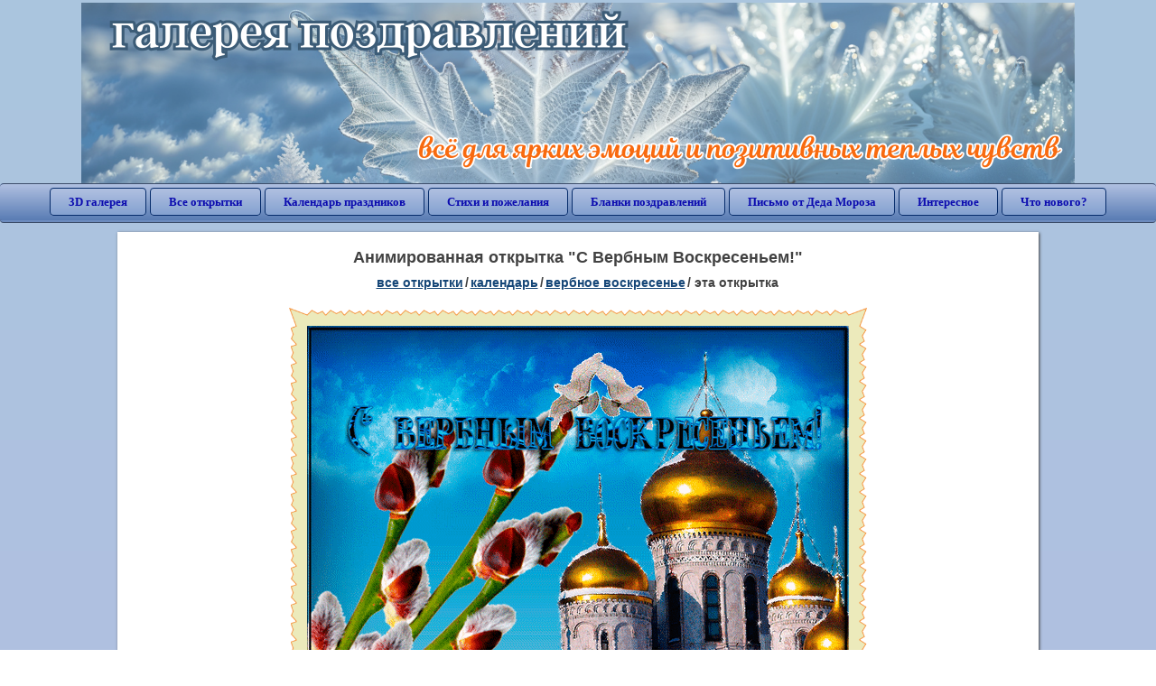

--- FILE ---
content_type: text/html; charset=utf-8;
request_url: https://3d-galleru.ru/3D/image/s-verbnym-voskresenem-192306/
body_size: 5784
content:
<!DOCTYPE html><html xmlns:og="http://ogp.me/ns#" lang="ru"><head><title>Анимированная открытка С Вербным Воскресеньем! </title><meta name="description" content="Открытки с вербным воскресеньем. Православные верующие отмечают в этот день вход Господень в Иерусалим." /><meta http-equiv="Content-Type" content="text/html; charset=UTF-8"/><link rel="shortcut icon" href="/img/promo/favicon.ico"><meta name="viewport" content="width=device-width, initial-scale=1, maximum-scale=1" /> <link rel="manifest" href="/android_app/manifest.json" /><meta name="theme-color" content="#F6F6F6" /><meta name="application-name" content="Открытки" /><meta name="mobile-web-app-capable" content="yes" /><meta name="viewport" content="width=device-width, initial-scale=1" /><link rel="icon" type="image/png" sizes="16x16" href="/android_app/16x16.png" /><link rel="icon" type="image/png" sizes="32x32" href="/android_app/32x32.png" /><link rel="icon" type="image/png" sizes="96x96" href="/android_app/96x96.png" /><link rel="icon" type="image/png" sizes="192x192" href="/android_app/192x192.png" /><meta name="apple-mobile-web-app-capable" content="yes" /><meta name="apple-mobile-web-app-title" content="Открытки" /><meta name="apple-mobile-web-app-status-bar-style" content="default" /><link rel="apple-touch-icon" sizes="48x48" href="/android_app/48x48.png" /><link rel="apple-touch-icon" sizes="57x57" href="/android_app/57x57.png" /><link rel="apple-touch-icon" sizes="60x60" href="/android_app/60x60.png" /><link rel="apple-touch-icon" sizes="72x72" href="/android_app/72x72.png" /><link rel="apple-touch-icon" sizes="76x76" href="/android_app/76x76.png" /><link rel="apple-touch-icon" sizes="96x96" href="/android_app/96x96.png" /><link rel="apple-touch-icon" sizes="114x114" href="/android_app/114x114.png" /><link rel="apple-touch-icon" sizes="120x120" href="/android_app/120x120.png" /><link rel="apple-touch-icon" sizes="144x144" href="/android_app/144x144.png" /><link rel="apple-touch-icon" sizes="152x152" href="/android_app/152x152.png" /><link rel="apple-touch-icon" sizes="180x180" href="/android_app/180x180.png" /><meta http-equiv="X-UA-Compatible" content="IE=edge,chrome=1"><meta property="fb:app_id" content="510324633181047" /><meta property="og:type" content="article" /><meta property="og:title" content='Анимированная открытка С Вербным Воскресеньем! ' /><meta property="og:description" content="Открытки с вербным воскресеньем. Православные верующие отмечают в этот день вход Господень в Иерусалим." /><meta property="og:url" content="https://3d-galleru.ru/3D/image/s-verbnym-voskresenem-192306/" /><meta property="og:site_name" content="Галерея поздравлений" /><meta property="og:type:article:section" content="открытки" /><meta property="og:image" content="https://3d-galleru.ru/3D/image/ssylka-na-otkrytku-192306/promo7.jpeg"/><meta property="og:image:secure_url" content="https://3d-galleru.ru/3D/image/ssylka-na-otkrytku-192306/promo7.jpeg"/><meta property="og:image:width" content="671" /><meta property="og:image:height" content="300" /><meta name="twitter:card" content="summary"><meta name="twitter:creator" content="@webholt"><meta name="twitter:title" content='Анимированная открытка С Вербным Воскресеньем! '><meta name="twitter:description" content="Открытки с вербным воскресеньем. Православные верующие отмечают в этот день вход Господень в Иерусалим."><meta name="twitter:image" content="https://3d-galleru.ru/3D/image/ssylka-na-otkrytku-192306/promo7.jpeg"><meta name="twitter:card" content="summary_large_image"><meta name="twitter:site" content="@amdoit_ru"><meta name="twitter:creator" content="@amdoit_ru"><meta name="twitter:title" content='Анимированная открытка С Вербным Воскресеньем! '><meta name="twitter:description" content="Открытки с вербным воскресеньем. Православные верующие отмечают в этот день вход Господень в Иерусалим."><meta name="twitter:image" content="https://3d-galleru.ru/3D/image/ssylka-na-otkrytku-192306/promo7.jpeg"><meta name="tb_url" content="https://3d-galleru.ru/cards/19/23/pholglts1bit8d8.jpg"><link rel="chrome-webstore-item" href="https://chrome.google.com/webstore/detail/lkgdbimigeeehofgaacanklgmfkilglm"><link href="/css-styles/style,card-comments,popup.css?v=4" rel="stylesheet" type="text/css"><link rel="stylesheet" href="/comments/comments.css" type="text/css"/><link rel="image_src" href="https://3d-galleru.ru/3D/image/ssylka-na-otkrytku-192306/promo7.jpeg"/><link rel="stylesheet" href="/old/style.css" type="text/css"/><link rel="alternate" media="only screen and (max-width: 640px)" href="https://m.3d-galleru.ru/3D/image/s-verbnym-voskresenem-192306/"/><style>@media (max-width:420px){	#google_1:empty, .yandex_rtb:empty{	aspect-ratio: 3 / 2;	}	html#download #content h1, html#download #content nav.full-path{	display: none;	}	}</style><script type="application/ld+json" class="yoast-schema-graph">{	"@context": "https://schema.org",	"@graph": [{	"@type": "WebSite",	"@id": "https://3d-galleru.ru/#website",	"url": "https://3d-galleru.ru/",	"name": "Красивые открытки бесплатно | 3d-galleru.ru",	"description": "3d-galleru.ru",	"potentialAction": [{	"@type": "SearchAction",	"target": "https://3d-galleru.ru/archive/search/?search={search_term_string}",	"query-input": "required name=search_term_string"	}],	"inLanguage": "ru"	}, {	"@type": "WebPage",	"@id": "https://3d-galleru.ru/3D/image/s-verbnym-voskresenem-192306/#webpage",	"url": "https://3d-galleru.ru/3D/image/s-verbnym-voskresenem-192306/",	"name": "Анимированная открытка С Вербным Воскресеньем! ",	"isPartOf": {	"@id": "https://3d-galleru.ru/#website"	},	"datePublished": "2022-04-17T04:46:16+03:00",	"dateModified": "2022-04-17T11:51:02+03:00",	"description": "Открытки с вербным воскресеньем. Православные верующие отмечают в этот день вход Господень в Иерусалим.",	"inLanguage": "ru",	"potentialAction": [{	"@type": "ReadAction",	"target": ["https://3d-galleru.ru/3D/image/s-verbnym-voskresenem-192306/"]	}]	}]
}</script></head><body data-json='{"id":192306,"type":0,"duration":0,"frames":24,"MD":"4.17","uid":3513,"cat_id":47,"title":"\u0421 \u0412\u0435\u0440\u0431\u043d\u044b\u043c \u0412\u043e\u0441\u043a\u0440\u0435\u0441\u0435\u043d\u044c\u0435\u043c!","tags":"\u0441 \u0432\u0435\u0440\u0431\u043d\u044b\u043c \u0432\u043e\u0441\u043a\u0440\u0435\u0441\u0435\u043d\u044c\u0435\u043c","text":"","send":5,"likes":0,"tb_url":"https:\/\/3d-galleru.ru\/cards\/19\/23\/pholglts1bit8d8.jpg","wall_url":"https:\/\/3d-galleru.ru\/cards\/19\/23\/pholglts1bit8d8\/s-verbnym-voskresenem.gif","ya_url":"https:\/\/3d-galleru.ru\/cards\/19\/23\/pholglts1bit8d8.gif","added_date":"2022-04-17 04:46:16","last_mod":1650185462,"W":600,"H":450,"added_date_timestamp":1650159976,"url":"\/3D\/image\/s-verbnym-voskresenem-192306\/","link":"https:\/\/3d-galleru.ru\/3D\/image\/ssylka-na-otkrytku-192306\/","promo":"https:\/\/3d-galleru.ru\/3D\/image\/ssylka-na-otkrytku-192306\/","comment_url":"https:\/\/3d-galleru.ru\/3D\/image\/s-verbnym-voskresenem-192306\/","og_image":"https:\/\/3d-galleru.ru\/3D\/image\/ssylka-na-otkrytku-192306\/promo7.jpeg","og_image_small":"https:\/\/3d-galleru.ruhttps:\/\/3d-galleru.ru\/cards\/19\/23\/pholglts1bit8d8.jpg","added_date_ISO":"2022-04-17T04:46:16+03:00","last_modified_ISO":"2022-04-17T11:51:02+03:00","description":"\u041e\u0442\u043a\u0440\u044b\u0442\u043a\u0438 \u0441 \u0432\u0435\u0440\u0431\u043d\u044b\u043c \u0432\u043e\u0441\u043a\u0440\u0435\u0441\u0435\u043d\u044c\u0435\u043c. \u041f\u0440\u0430\u0432\u043e\u0441\u043b\u0430\u0432\u043d\u044b\u0435 \u0432\u0435\u0440\u0443\u044e\u0449\u0438\u0435 \u043e\u0442\u043c\u0435\u0447\u0430\u044e\u0442 \u0432 \u044d\u0442\u043e\u0442 \u0434\u0435\u043d\u044c \u0432\u0445\u043e\u0434 \u0413\u043e\u0441\u043f\u043e\u0434\u0435\u043d\u044c \u0432 \u0418\u0435\u0440\u0443\u0441\u0430\u043b\u0438\u043c."}' data-base="/archive/search/" data-placeholder="Поиск открыток ..."><div id="wrapper"><div class="top-block"><div class="top-title"></div></div><div id="top-line"><a href="/archive/" id="mobile-left-bt"><i>&#xe826;</i>все открытки</a><div class="top-menu mobile-hidden"><a href="/3D/cat/top-chasa-TH/">3D галерея</a><a href="/archive/">Все открытки</a><a href="/wishes/">Календарь праздников</a><a href="/pozdrav/">Стихи и пожелания</a><a href="https://b.3d-galleru.ru/">Бланки поздравлений</a><a href="/novyj-god/pismo-ot-deda-moroza/" target="_blank">Письмо от Деда Мороза</a><a href="/interest/">Интересное</a><a href="/news/comments/">Что нового?</a></div><div id="menu-btn">Меню</div><div class="mobile-hidden" id="top-line-promo" style="display:none"><a href="https://chrome.google.com/webstore/detail/lkgdbimigeeehofgaacanklgmfkilglm" target="_blank" id="extension-link"><img src="/extentions/img/30x30.png">расширение для вашего браузера</a><a href="/voice-cards/" target="_blank" style="display:none"><img src="/extentions/img/voice-cards.png">Аудио поздравления</a></div></div><div id="content"><div id="mobile-menu"><div id="main-mobile-menu"><h2>Главное меню</h2><ul><li><a href="/archive/">Открытки</a></li><li><a href="/pozdrav/">Стихи и пожелания</a></li><li><a href="/wishes/">Календарь праздников</a></li><li><a href="https://3d-galleru.ru/novyj-god/pismo-ot-deda-moroza/" target="_blank">Письмо от Деда Мороза</a></li><li><a href="https://b.3d-galleru.ru/" target="_blank">Бланки поздравлений</a></li><li><a href="/interest/">Интересное</a></li><li><a href="/news/comments/">Что нового?</a></li><li><a href="/contact-form/" target="contact-form">Обратная связь</a></li></ul></div></div><div id="image-object" class="mobile-shift"><h1>Анимированная открытка "С Вербным Воскресеньем!"</h1><nav class="full-path"><a href="/archive/">все открытки</a><span>/</span><a href="/archive/cat/kalendar-42/" title="Красивые открытки на календарные праздники">Календарь</a><span>/</span><a href="/archive/cat/verbnoe-voskresene-47/" title="Открытки на вербное воскресенье">вербное воскресенье</a><span>/</span><span>эта открытка</span></nav><div id="for-like-buttons"></div><div id="card-image"><div itemscope="" itemtype="https://schema.org/ImageObject"><meta itemprop="name" content="Анимированная открытка С Вербным Воскресеньем!"><meta itemprop="description" content="Открытки с вербным воскресеньем. Православные верующие отмечают в этот день вход Господень в Иерусалим."><meta itemprop="width" content="600"><meta itemprop="height" content="450"><img src="https://3d-galleru.ru/cards/19/23/pholglts1bit8d8/s-verbnym-voskresenem.gif" itemprop="contentUrl" class="cardContent" alt="Анимированная открытка С Вербным Воскресеньем!" style="aspect-ratio: 600 / 450;"></div></div><div class="GAS" id='google_1'></div><div id="card-buttons"><h2>&darr; Вы можете &darr;</h2><div class="send-card-button" id="send-card-button"><i>&#xe802;</i>Отправить эту открытку</div><a class="button" id="download-card-button" href="https://3d-galleru.ru/cards/19/23/pholglts1bit8d8/s-verbnym-voskresenem.gif" download="Открытка_с_3d-galleru.ru.gif"><i>&#xe81c;</i>Скачать</a><div class="button mobile-hidden" onclick="imagePage.sendBadReport()">Пожаловаться</div></div><div id="TGM" class="mobile-only mobile-hidden"><ul><li><a href="//m.3d-galleru.ru/3D/image/s-verbnym-voskresenem-192306/?s=telegram">Отправить эту открытку</a></li><li><a href="//m.3d-galleru.ru/archive/?s=telegram">Смотреть другие открытки</a></li><li><a href="//m.3d-galleru.ru/wishes/?s=telegram">Календарь праздников</a></li><li><a href="//voice.3d-galleru.ru/">Голосовые поздравления</a></li></ul></div></div><div id="image-bottom" class="mobile-shift"><h2 id="tags" class="mobile-hidden"><b>Теги:</b><a href="/archive/search/%D1%81+%D0%B2%D0%B5%D1%80%D0%B1%D0%BD%D1%8B%D0%BC+%D0%B2%D0%BE%D1%81%D0%BA%D1%80%D0%B5%D1%81%D0%B5%D0%BD%D1%8C%D0%B5%D0%BC/">с вербным воскресеньем</a></h2><div id="card-info"><div id="author-object"><img class="avatar" src="https://avt-4.foto.mail.ru/mail/leonoraper/_avatar?1652208500" onerror="this.onerror=null;this.src='/img/default-avatar.gif';"><div><b>Открытку загрузил: <a href="/archive/user/elena-perevozchikova-3513/" class="open-in-gallery">елена перевозчикова</a></b><div id="status"></div><b>Всего картинок в галерее: <a href="/archive/user/elena-perevozchikova-3513/" class="open-in-gallery">54134 штук</a></b></div></div><div id="description"></div></div><div style="clear:both"></div><div id="comments-block" class="mobile-hidden"><div id="comments-all" class="comment-title mobile-hidden" data-pk="e89b09c8ce6d1c35f8cc4c99f96a6e45" data-sk="9a3b160e8e0690e1d6c224d883463a93"><div class="on_page_button" data-action="comment"><i>&#xf27b;</i>Комментировать</div><div class="on_page_button" data-action="login"><i>&#xf2be;</i>Вход</div><div class="on_page_button" data-action="clear-all"><i>&#xe814;</i>Удалить все комментарии</div></div><div id="comment-editor"><b>Тут вы можете поделиться своим впечатлением об открытке и/или сказать спасибо её автору:</b><textarea></textarea><span class="on_page_button" onclick="comments.submit(event)"><i>&#xf0e5;</i>Комментировать</span></div></div><div id="gallery" class="mobile-only"><h2>Открытки по темам. Выберите один из разделов ниже &darr;</h2><div id="bottom-menu"><ul><li><a href="/archive/cat/top-otkrytok-cards-top/">Топ открыток</a></li><li><a href="/archive/cat/kalendar-42/">Календарь</a></li><li><a href="/archive/cat/utro-den-vecher-56/">Утро, день, вечер</a></li><li><a href="/archive/cat/dni-nedeli-242/">Дни недели</a></li><li><a href="/archive/cat/c-dnem-rozhdeniya-115/">C днем рождения</a></li><li><a href="/archive/cat/dobrye-pozhelaniya-136/">Добрые пожелания</a></li><li><a href="/archive/cat/dlya-druzej-68/">Для друзей</a></li><li><a href="/archive/cat/vremena-goda-10/">Времена года</a></li><li><a href="/archive/cat/skazat-spasibo-859/">Сказать спасибо</a></li><li><a href="/archive/cat/kartinki-bez-teksta-860/">Картинки без текста</a></li><li><a href="/archive/cat/dlya-lyubimyx-78/">Для любимых</a></li><li><a href="/archive/cat/privet-kak-dela-858/">Привет, как дела?</a></li><li><a href="/archive/cat/motivaciya-dlya-zhizni-2469/">Мотивация для жизни</a></li><li><a href="/archive/cat/ugoshheniya-dlya-druzej-22/">Угощения для друзей</a></li><li><a href="/archive/cat/cvety-i-podarki-91/">Цветы и подарки</a></li><li><a href="/archive/cat/na-svadbu-811/">На свадьбу</a></li><li><a href="/archive/cat/novosti-i-sobytiya-2488/">Новости и события</a></li><li><a href="/archive/cat/komplimenty-857/">Комплименты</a></li><li><a href="/archive/cat/novyj-god-162/">Новый год</a></li><li><a href="/archive/cat/dacha-ogorod-2527/">Дача / огород</a></li><li><a href="/archive/cat/poka-do-svidaniya-2920/">Пока, до свидания</a></li></ul></div></div></div></div><div id="footer"><p>Copyright © 2011-2026 Amdoit</p><p>|</p><p><a href="/contact-form/" target="contact-form">Обратная связь</a></p><p>|</p><p><a href="/add/" target="_blank">Разместить свою открытку на сайте</a></p><p>|</p><p><a href="/add/xml/politica.html" target="_blank">Политика конфиденциальности</a></p><p>|</p><p><a href="/add/xml/user-agreement.html" target="_blank">Пользовательское соглашение</a></p><div id="our-socnets-links" class="mobile-only"><i>Мы в соц сетях:</i><div data-sn="ok"></div><div data-sn="vk"></div><div data-sn="mm"></div><div data-sn="in"></div></div></div></div><script src="/js/JS_error.js?v=4"></script><script src="/javascript/small_like_bt,sNet,imagePage,popup-window,T_Search,bottomNav,google-analytics.js?v=4"></script><script src="/comments/comments.js"></script><script>if(screen.width>=800){	AD_manager.yandex_blockId = "R-A-2077868-2";
}
else{	sessionStorage.AB_TEST = sessionStorage.AB_TEST || (Math.random()>0.5 ? 1 : 0);	if(false && sessionStorage.AB_TEST==1){	AD_manager.yandex_blockId = "R-A-2077868-13";	AD_manager.yandex_blockType = "floorAd";	}	else{	AD_manager.yandex_blockId = "R-A-2077868-3";	}
}
AD_manager.slot = "6556263859";
AD_manager.load("0");</script><script>function resizeIframe(iframe) {	iframe = iframe ? iframe : document.getElementById("send-card-iframe");	iframe.height = iframe.contentWindow.document.body.scrollHeight;	if (parseInt(iframe.height) < iframe.contentWindow.document.body.scrollHeight) {	setTimeout(resizeIframe, 50, iframe);	}
}</script><script>comments.unit(0);
setTimeout(myCounter.reachGoal, 1000, "CARD_COMMENTS_PAGE");</script></body></html>

--- FILE ---
content_type: text/html; charset=utf-8
request_url: https://www.google.com/recaptcha/api2/aframe
body_size: 264
content:
<!DOCTYPE HTML><html><head><meta http-equiv="content-type" content="text/html; charset=UTF-8"></head><body><script nonce="ezn70navLJ7b28tf2THcMg">/** Anti-fraud and anti-abuse applications only. See google.com/recaptcha */ try{var clients={'sodar':'https://pagead2.googlesyndication.com/pagead/sodar?'};window.addEventListener("message",function(a){try{if(a.source===window.parent){var b=JSON.parse(a.data);var c=clients[b['id']];if(c){var d=document.createElement('img');d.src=c+b['params']+'&rc='+(localStorage.getItem("rc::a")?sessionStorage.getItem("rc::b"):"");window.document.body.appendChild(d);sessionStorage.setItem("rc::e",parseInt(sessionStorage.getItem("rc::e")||0)+1);localStorage.setItem("rc::h",'1768744094282');}}}catch(b){}});window.parent.postMessage("_grecaptcha_ready", "*");}catch(b){}</script></body></html>